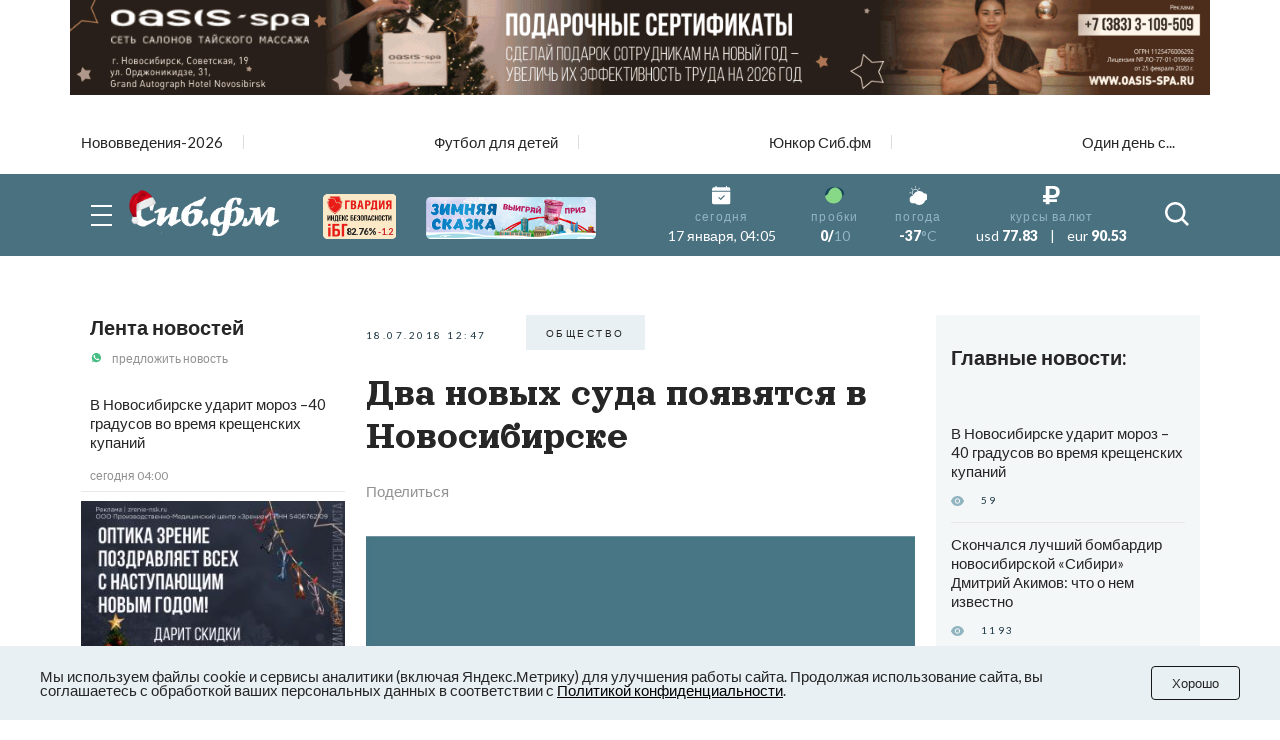

--- FILE ---
content_type: text/plain; charset=utf-8
request_url: https://uniton.ru/onairtowidget
body_size: -1720
content:
<small>TATE McRAE&nbsp;&mdash;&nbsp;<span class="title_song">Sports Car</span></small>

--- FILE ---
content_type: text/plain; charset=utf-8
request_url: https://uniton.ru/onairtowidget
body_size: -1719
content:
<small>TATE McRAE&nbsp;&mdash;&nbsp;<span class="title_song">Sports Car</span></small>